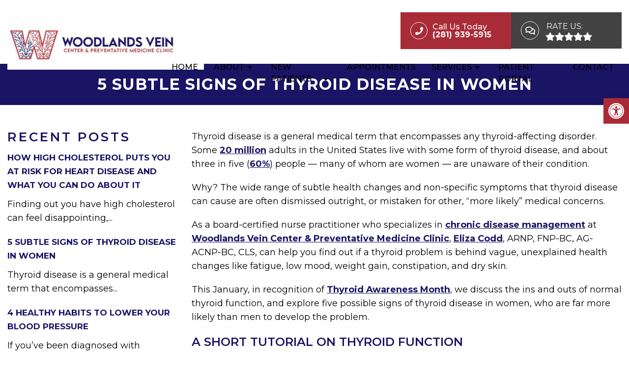

--- FILE ---
content_type: text/css; charset=utf-8
request_url: https://wvcpmc.com/wp-content/cache/min/1/wp-content/themes/neptune-child/style.css?ver=1710854920
body_size: 18098
content:
html,body,div,span,applet,object,iframe,h1,h2,h3,h4,h5,h6,p,blockquote,pre,a,abbr,acronym,address,big,cite,code,del,dfn,em,img,ins,kbd,q,s,samp,small,strike,strong,sub,sup,tt,var,b,u,i,center,dl,dt,dd,ol,ul,li,fieldset,form,label,legend,table,caption,tbody,tfoot,thead,tr,th,td,article,aside,canvas,details,embed,figure,figcaption,footer,header,hgroup,menu,nav,output,ruby,section,summary,time,mark,audio,video{margin:0;padding:0;border:0;font-size:100%;font:inherit;vertical-align:baseline}body,p{line-height:1.6}*{box-sizing:border-box}ul{padding-left:21px;box-sizing:border-box;margin-bottom:20px;font-size:18px}nav>ul{padding:0;list-style:none}html{-webkit-font-smoothing:antialiased}article,aside,details,figcaption,figure,footer,header,hgroup,menu,nav,section{display:block}blockquote,q{quotes:none}table{border-collapse:collapse;border-spacing:0}.gform_fields{padding-left:0px!important}.gform_wrapper input[type="text"],.gform_wrapper input[type="email"] .gform_wrapper select{width:100%;height:40px}#page.no-padding .article{padding:0px!important}html .btn{box-shadow:0 0 0;border-radius:0;padding:11px 25px;display:inline-block}.four_o_four #content_box{width:70%!important;float:left}.cta_fixed_button a:only-child{width:100%}button,input,select,textarea{margin:0;font-weight:inherit}:focus{outline:0}img,video,object{max-width:100%;height:auto!important}iframe{max-width:100%}blockquote{font-weight:400;padding:0 10px 20px 27px;position:relative;margin-top:25px}blockquote:after{font-family:'Font Awesome 5';position:absolute;content:"\f10d";font-size:20px;width:50px;top:0;left:0}blockquote p{margin-bottom:10px}strong,b{font-weight:700}em,i,cite{font-style:italic}small{font-size:100%}figure{margin:10px 0}code,pre{font-weight:400;font-style:normal}pre{margin:5px 0 20px 0;line-height:1.3em;padding:8px 10px;overflow:auto}code{padding:0 8px;line-height:1.5}mark{padding:1px 6px;margin:0 2px;color:#000;background:#FFF7A8}address{margin:10px 0;font-style:italic}.wp-caption{background:#fff;border:1px solid #f0f0f0;max-width:96%;padding:5px 3px 10px;text-align:center}#gallery-1 img{border:0!important}.wp-caption-text{margin-bottom:0}dt{float:left;clear:left;width:100px;text-align:right;font-weight:700}dd{margin:0 0 0 110px;padding:0 0 .5em 0;overflow:hidden}::selection{background:#222;color:#fff;text-shadow:none}#page,.container{position:relative;margin-right:auto;margin-left:auto}.post-single-content h1,.post-single-content h2,.post-single-content h3,.post-single-content h4,.post-single-content h5,.post-single-content h6{text-transform:uppercase}.post-single-content h2{font-size:24px}h1,h2,h3,h4,h5,h6{margin-bottom:12px;color:#444;line-height:1.4}.sub-title{font-size:12px}p{margin-bottom:20px}a{text-decoration:none;transition:all 0.25s linear}a:hover{color:#0274BE}a:link,a:visited,a:active{text-decoration:none}.main-container{width:100%;margin:0 auto;clear:both;display:block;padding:0}.container{max-width:100%;width:1200px;box-sizing:border-box;padding:0 15px;margin:0 auto}#page{padding-top:35px;min-height:100px;float:none;clear:both}header{float:left;width:100%;position:relative}.main-header{position:relative;float:left;min-width:100%;width:100%;z-index:99;background:#fff}.main-header .container{background:#fff}#header{position:relative;min-width:100%;width:100%;float:left;margin:0;padding:0;background:#222}#header h1,#header h2{float:left;display:inline-block;line-height:1;position:relative;margin-bottom:0}div#regular-header{overflow:hidden;clear:both;padding:0}#logo a{text-transform:uppercase;line-height:1}#logo img{float:left}.logo-wrap{margin:49px 0;overflow:hidden;float:left}#header .logo-wrap{padding:22px 0;margin:0}.site-description{float:left;margin-top:0;max-width:350px;clear:left}#header .header-search{float:right}#header #searchform{max-width:100%;float:right;width:auto;min-width:206px}#header #s{margin:0!important;width:80%}.widget-header{float:right;max-width:77%;margin-top:20px}.small-header{text-align:center}.small-header .widget-header{float:none;display:inline-block;margin-bottom:-20px}.widget-header img{float:left}.widget-header .textwidget{float:left;margin-top:46px;border-left:1px solid #ccc;padding-left:20px}#primary-navigation .navigation .menu{float:left;margin-right:20px}div.header-social-icons{float:right;background:#eee;position:relative;margin-left:35px}div.header-social-icons:before{content:"";position:absolute;width:0;height:0;border-style:solid;border-width:44px 30px 0 0;border-color:rgba(0,0,0,0) #eee rgba(0,0,0,0) rgba(0,0,0,0);left:-30px}#primary-navigation .header-social-icons a,.header-social-icons a{float:left;font-size:18px;padding:12px 10px}#primary-navigation .header-social-icons a:last-child{padding-right:15px}#primary-navigation .navigation>ul>li:first-child>a{padding-left:0}.navigation .toggle-caret{display:none}.regular_header div#primary-nav{float:left;width:100%;border-bottom:1px solid #eee}#primary-navigation{float:right}#primary-navigation .navigation ul ul{width:200px}#primary-navigation .navigation ul ul ul{left:200px}.regular_header #primary-navigation{float:left;width:100%}#primary-navigation .navigation ul ul a{padding-right:45px}.menu-item-has-children>a:after{content:"\f0d7";font-family:'Font Awesome 5';position:absolute;right:14px}#primary-navigation .navigation .menu-item-has-children>a{padding-right:25px}#secondary-navigation{display:block;float:right}.regular_header #secondary-navigation{float:left;width:100%}#secondary-navigation .navigation ul ul li{background:#fff}#secondary-navigation .navigation ul li:hover,#secondary-navigation .navigation ul .current-menu-item{background:#fff}#secondary-navigation .navigation ul li:hover a{color:#777}#secondary-navigation a{text-align:left;text-decoration:none;padding:24px 25px;transition:none}#secondary-navigation .navigation>ul>.menu-item-has-children>a{padding-right:38px}#secondary-navigation .menu-item-has-children>a:after{right:22px}#primary-navigation a{padding:17px 15px 16px 15px;line-height:1}#secondary-navigation a .sub{font-size:11px;font-weight:400;color:#9B9B9B}.navigation{float:left;position:relative;width:100%}.navigation ul{margin:0 auto}.navigation ul li{float:left;line-height:24px;position:relative;transition:all 0.25s linear}.navigation ul li a,.navigation ul li a:link,.navigation ul li a:visited{display:inline-block}.navigation>ul>.current a{background:transparent;color:#5a5a5a!important}.navigation ul li li{background:#fff;border-bottom:0}.navigation ul ul{position:absolute;width:255px;padding:20px 0 0 0;padding-top:0;z-index:400;font-size:12px;color:#798189;box-shadow:0 2px 1px 0 rgba(50,50,50,.2)}.navigation ul ul li{padding:0;background:#fff;color:#000}#primary-navigation .navigation ul ul a,#primary-navigation .navigation ul ul a:link,#primary-navigation .navigation ul ul a:visited,#secondary-navigation .navigation ul ul a,#secondary-navigation .navigation ul ul a:link,#secondary-navigation .navigation ul ul a:visited{padding:9px 45px 9px 20px;position:relative;width:190px;border-left:0;background:transparent;border-right:0;border-radius:0;border-bottom:1px solid rgba(255,255,255,.05);margin:0}#primary-navigation .navigation ul ul a,#primary-navigation .navigation ul ul a:link{width:135px}.navigation ul ul li:last-child a{border-bottom:none}.navigation ul ul{display:none}.navigation ul ul ul{left:256px;top:0;box-shadow:1px 1px 3px 0 rgba(50,50,50,.2)}.sub-menu .menu-item-has-children:after{color:#fff}.clearfix:before,.clearfix:after{content:" ";display:table}.clearfix:after{clear:both}a#pull{display:none}.navigation i{margin-right:4px}#header.sticky-navigation-active{z-index:500;position:fixed;top:0;margin:0!important;-webkit-backface-visibility:hidden}.admin-bar .sticky-navigation-active{top:32px}.sticky-navigation a{transition:all 0.25s linear}.article{width:100%;float:none;margin-bottom:35px;padding:20px 15px;background:#fff;box-sizing:border-box}#content_box{width:100%}.post{width:100%}.single_post{width:100%;float:left;margin-bottom:30px}.single_page{background-color:#fff;padding-top:0}.post-content{overflow:hidden;clear:both;width:100%}.post-single-content{clear:both;float:left;width:100%}.readMore{float:left;margin-top:10px}.frontPost .readMore a{color:#000;font-size:12px}.ss-full-width{background:#fff;overflow:hidden;padding-top:0;padding:4%;background:#fff;box-sizing:border-box;box-shadow:0 0 1px 0 rgba(50,50,50,.1)}.ss-full-width #content_box{padding-right:0;padding-left:0}.post.excerpt{clear:both;margin-bottom:30px;overflow:hidden;padding-bottom:15px;background-color:#fff;width:auto}.widget .wp-post-image,.widget .wpt_thumb_small{float:left;margin-bottom:10px}.featured-thumbnail{max-width:100%;float:left;width:100%}#featured-thumbnail{max-width:100%;display:block;position:relative;overflow:hidden;clear:both;margin-bottom:15px}#featured-thumbnail.schema-widgetfull{float:left;margin-right:20px}#featured-thumbnail.schema-widgetfull+.front-view-content{width:auto;float:none}.featured-thumbnail img{margin-bottom:0;width:100%;float:left}.title{clear:both}.single-title{float:left;width:100%}.page h1.title{padding-top:0;margin-bottom:0}.post-info{display:none;color:#AAA;float:left;clear:both;width:100%;margin-bottom:20px}header .post-info a{color:#777}.post-info>span{margin-right:20px}article header{float:left;width:100%}.featured-category-title{float:left;width:100%;clear:both;font-size:22px}.featured-category-title a{float:left;width:100%;color:#222;margin-top:30px}.latestPost{width:100%;float:left;margin-bottom:30px}.latestPost .title{display:block}.front-view-content{float:left;width:100%}.single_post header{width:100%}article img.left,article img.alignleft,.wp-caption.alignleft{margin:.3em 1.571em .5em 0;display:block;float:left}article img.right,article img.alignright,.wp-caption.alignright{margin:.3em 0 .5em 1.571em;display:block;float:right}article img.center,article img.aligncenter,.wp-caption.aligncenter{margin:.3em auto .5em auto;display:block}article img.aligncenter,article img.alignnone{margin-top:1em;margin-bottom:1em;display:block;clear:both}article ul{padding:0 0 .001em 1.9em;list-style-type:square;margin:0 0 15px}article ol{padding:0 0 .001em 1.9em;list-style-type:decimal;margin:0 0 15px}article ul ul,article ol ol,article ul ol,article ol ul{padding-top:0;padding-bottom:0}article ul ul{list-style-type:square}article ul ul ul{list-style-type:square}article .iconlist{padding-left:0}article .iconlist li{list-style-type:none}.tweets li{margin-bottom:15px!important}.tweets li{margin-bottom:15px!important}.fb_iframe_widget,.fb_iframe_widget span{max-width:100%;width:100%!important}.widget_nav_menu .menu-item-has-children>a:after{display:none}.widget_nav_menu .fa>a,.widget_nav_menu .fa>a{padding-left:5px}.widget_nav_menu .sub-menu{margin-top:8px}.toggle-menu ul ul{display:none}.toggle-menu .toggle-menu-item-parent{position:relative}.toggle-menu .toggle-caret{position:absolute;top:0;right:0;text-align:center;cursor:pointer;line-height:inherit}.toggle-menu .toggle-caret .fa{width:20px;text-align:center;font-size:16px;color:inherit;line-height:20px}.toggle-menu .active>.toggle-caret .fa:before{content:"\f068"}input,textarea,select{padding:8px 12px;font-size:14px;color:#444;border:1px solid #E4E4E4;font-family:inherit}textarea{overflow:auto;resize:vertical}select{padding:6px 10px;border-color:#D8D8D8;width:100%}table{width:100%;text-align:left;margin-bottom:25px;border:1px solid #E4E4E4}thead{background:#F7F8F9;font-size:14px;color:#585F65}table th,table td{padding:7px 15px;text-align:left}thead th{padding:14px}tbody th{font-weight:400;border-bottom:1px solid #E4E4E4}hr{border:none;border-bottom:1px solid #E5E5E5;border-bottom:1px solid rgba(0,0,0,.1);width:297px;margin:35px 0;clear:both;position:relative}#sidebar .widget.widget_search,#sidebar .widget.mts_subscribe_widget,#sidebar .widget.widget_product_search{background:#222}#sidebar .widget.widget_search h3{color:#fff}#searchform{padding:0;float:left;clear:both;width:100%;position:relative}.article #searchform{max-width:300px}#searchform fieldset{float:left}.sbutton,#searchsubmit,.mts-subscribe input[type="submit"],.widget_product_search input[type="submit"]{padding:9px 0;float:right;border:0;width:100%;height:48px;cursor:pointer;text-align:center;padding-top:10px;color:#fff;transition:all 0.25s linear;background:transparent;border:0;margin-top:10px;border-radius:3px;font-size:14px}#s,.mts-subscribe input[type="text"],.widget_product_search .search-field{width:100%;background-color:#fff;float:left;padding:15px 0;text-indent:10px;color:#999;border:1px solid #DDD;border-radius:3px;box-shadow:1px 1px 3px #EEE inset;box-sizing:border-box}::-webkit-input-placeholder{color:#999}:-moz-placeholder{color:#999}::-moz-placeholder{color:#999}:-ms-input-placeholder{color:#999}:input-placeholder{color:#999}input::-webkit-input-speech-button{margin-right:14px;margin-left:4px;cursor:pointer}#searchform fieldset{width:100%}.breadcrumb,.breadcrumb>div,.breadcrumb .fa-caret-right,.breadcrumb .root a{float:none}.breadcrumb a{text-transform:capitalize}.breadcrumb{clear:both;padding:0;overflow:hidden;margin-bottom:15px}.breadcrumb>div{padding:0 5px;overflow:hidden;float:none;display:inline-block}.breadcrumb .fa-caret-right{padding:0}.breadcrumb .root{padding:0}.breadcrumb .fa-caret-right{padding:0 0}.breadcrumb>div{overflow:visible}.no-results h2{font-size:16px}.no-results h2{font-size:16px}.read-more{margin:0 0 0 10px;line-height:1.4em;background:none;padding:0;font-size:16px}.topad{margin-bottom:10px;clear:both;max-width:100%}.bottomad{float:left;clear:both;margin-top:10px;max-width:100%}#sidebar p{line-height:20px}.sidebar.c-4-12{float:right;width:29.5%;max-width:340px}#sidebar .wp-post-image,footer .wp-post-image{margin-top:5px;margin-right:10px;margin-left:0}#sidebar .widget{margin-bottom:27px;float:left;clear:both;width:100%;background:#fff;padding:20px;box-sizing:border-box;box-shadow:0 0 1px 0 rgba(50,50,50,.1)}.sidebar .widget h3{text-transform:uppercase}.widget .title{font-weight:700;text-transform:uppercase;color:#545E68;font-size:12px}.widget li{list-style-type:square;margin-left:17px;margin-bottom:7px}.widget h3{margin:0 0 15px 0;text-align:center}footer .widget.widget_rss .widget-title a{color:#fff}.advanced-recent-posts li,.popular-posts li,.category-posts li,.related-posts-widget li,.author-posts-widget li{list-style:none!important;margin:0;overflow:hidden;transition:all 0.25s linear;color:#aaa;padding-left:0;background:none;margin-bottom:15px;padding-top:2px}.advanced-recent-posts li:last-child,.popular-posts li:last-child,.category-posts li:last-child,.related-posts-widget li:last-child,.author-posts-widget li:last-child{margin-bottom:0}.advanced-recent-posts p,.popular-posts p,.category-posts p,.related-posts-widget p,.author-posts-widget p{margin:0;font-size:14px!important}.category-posts a,.advanced-recent-posts a,.popular-posts a,.related-posts-widget a,.author-posts-widget a{display:block}.widget .meta,.widget .post-info{font-size:14px!important;overflow:hidden}.widget .post-info{clear:none;width:auto;float:none;color:#777;margin-bottom:0}.widget .post-info>span{position:relative;margin-right:12px}.widget .post-info>span:before{position:absolute;content:"\f111";background:#777;border-radius:50%;width:3px;height:3px;top:50%;margin-top:-2px;right:-10px}.widget .post-info>span:last-child:before{display:none}.widget .thecomment .comm{color:#777!important}#sidebar #sidebar-search{background:#222}#sidebar #sidebar-search h3,#sidebar .widget.widget_product_search h3,#sidebar .widget.mts_subscribe_widget h3{color:#fff}.share-item.facebookbtn,.share-item.linkedinbtn,.share-item.stumblebtn{width:92px}.shareit{padding:12px 0 7px;overflow:hidden;clear:both;border:none}.shareit.top{margin-bottom:10px!important;padding-top:0!important}.share-item{display:block;margin:0;float:left;height:25px;width:90px}.share-item.shareit.top{float:left;margin-bottom:10px!important;margin-top:0;width:100%}.share-item.facebookbtn,.share-item.facebooksharebtn{margin-top:-4px;width:100px;height:25px}.share-item.gplusbtn{width:85px}.share-item.pinbtn{margin-top:0}.share-item.stumblebtn{margin-top:1px;height:24px}.social-profile-icons ul li{background:none;border:none;float:left;list-style-type:none;margin:0 8px 8px 0!important;padding:0!important;border:none!important}.social-profile-icons ul li a{width:32px;height:32px;display:block;float:left;border-radius:3px;text-align:center;line-height:30px;color:#FFF!important;transition:all .4s}.sidebar .social-profile-icons ul li a:hover{color:#fff;background:#666}.sidebar .social-profile-icons ul li a{color:#fff}.social-profile-icons ul li i{font-size:16px;line-height:32px}.social-profile-icons .social-youtube a{background:#c9322b}.social-profile-icons .social-rss a{background:#ef922f}.social-profile-icons .social-twitter a{background:#40bff5}.social-profile-icons .social-facebook a{background:#5d82d1}.social-profile-icons .social-gplus a{background:#eb5e4c}.social-profile-icons .social-vimeo a{background:#35c6ea}.social-profile-icons .social-dribbble a{background:#f7659c}.social-profile-icons .social-tumblr a{background:#426d9b}.social-profile-icons .social-instagram a{background:#91653f}.social-profile-icons .social-flickr a{background:#ff48a3}.social-profile-icons .social-pinterest a{background:#e13138}.social-profile-icons .social-linkedin a{background:#238cc8}.social-profile-icons .social-github a{background:#b5a470}.social-profile-icons .social-email a{background:#1d90dd}.social-profile-icons .social-behance a{background:#1879fd}.social-profile-icons .social-skype a{background:#13c1f3}.social-profile-icons .social-soundcloud a{background:#ff7e30}.social-profile-icons .social-stumbleupon a{background:#ff5c30}.social-profile-icons .social-dropbox a{background:#3476e4}.social-profile-icons .social-foursquare a{background:#0bbadf}.social-profile-icons .social-reddit a{background:#f40}footer{background:#222;margin-top:30px;position:relative;overflow:hidden;clear:both}footer .container{padding:0;width:1152px}.footer-widgets{padding:40px 0 10px 0;color:rgba(255,255,255,.25);overflow:hidden}.footer-widgets .f-widget{width:32%;margin-right:2%;float:left}.f-widget .widget{margin-bottom:30px;float:left;width:100%;clear:both}.footer-widgets .f-widget #searchform .fa-search:hover{cursor:pointer}.f-widget a{color:rgba(255,255,255,.45)}.f-widget ul li{margin-bottom:5px}.f-widget .top-week li a{font-size:15px}.f-widget #s{border:1px solid rgba(255,255,255,.05)}.f-widget #s::-webkit-input-speech-button{margin-right:8px}.f-widget #searchform .fa-search{background:rgba(255,255,255,.2);color:rgba(255,255,255,.2)}.footer-widgets.widgets-num-3 .f-widget.last{margin-right:0}.widgets-num-4 .f-widget{width:22.7%;margin-right:3%}.widgets-num-4 .f-widget.last{margin-right:0}.f-widget .ajax-search-results-container{background:#1c1c1c;color:#a5a5a5}.f-widget .ajax-search-results-container.loading:after{background-color:rgba(0,0,0,.8)}.f-widget .ajax-search-results-container a{color:#fff}.copyrights{float:left;width:100%;clear:both;padding-bottom:17px;padding-top:20px;background:inherit}#copyright-note{width:100%;margin:0 auto;clear:both;max-width:100%}.postsby{margin-bottom:25px}.to-top{float:right;position:relative}.toplink .fa-angle-double-up{font-size:24px;position:absolute;right:0;top:0}.toplink{padding-right:27px}#move-to-top{color:#fff;cursor:pointer;display:inline-block;font-weight:700;height:12px;padding:10px 10px 18px 10px;position:fixed;right:0;bottom:75px;transition:all 0.25s linear 0s;width:20px;z-index:25;background:#222;text-align:center;width:40px;height:40px;border-radius:3px}#move-to-top:not(.filling){opacity:0;visibility:hidden}#move-to-top .fa-angle-double-up{font-size:22px}.related-posts{background-color:#FFF;margin-bottom:20px;clear:both;float:left;width:100%}.related-posts h4{font-size:30px}.related-posts article{width:31%;margin-right:3.5%;float:left;margin-bottom:15px}.related-posts #featured-thumbnail{margin-bottom:0}.related-posts article:nth-child(7n-3){clear:left}.related-posts .post-info{clear:none;float:none}.related-posts .last{margin-right:0;padding-bottom:0}.related-posts .title{font-size:16px;margin-top:10px}.related-posts .title a{font-size:16px!important;color:#222!important;font-weight:400!important}.related-posts .title a:hover{color:#0274be!important}.related-posts article header{margin-bottom:0}.tags{margin:20px 0 0 0;width:100%;float:left}.tags a{margin-left:5px}.postauthor{margin:0 0 30px -6.8%;padding:30px 6.8%;min-height:180px;background-color:#222;float:left;clear:both;width:100%;color:#AAA}.postauthor h4{padding-top:6px;padding-bottom:6px;color:#fff}.postauthor h5{font-weight:700;font-size:16px;padding:0;margin:0;line-height:24px;text-transform:capitalize}.postauthor img{float:left;margin:4px 20px 0 0;border-radius:50%}.postauthor h4 a{color:#473636}#respond h4,.total-comments,.postauthor h4,.postauthor-top{margin-bottom:10px;margin-top:1px;font-size:30px}.postauthor-top{padding-top:5px;padding-bottom:8px;margin-bottom:15px}.clear{clear:both}.left{float:left}.right{float:right}.last{margin-right:0}.tagcloud a{font-size:initial!important;padding:2px 10px;margin-bottom:3px;float:left;margin-right:3px;background:#222;color:#FFFFFF!important;transition:all 0.25s linear;border-radius:3px}.tagcloud a:hover,.widget .wpt_widget_content #tags-tab-content ul li a:hover{background:#222}.ad-125 ul{float:left;width:100%;margin:0;list-style:none;max-width:100%}.ad-125 li{float:left;border:none;list-style:none!important;padding-left:0;background:none;margin-bottom:15px;margin-left:0;max-width:48%}.ad-125 li:nth-child(2n+2){float:right!important}.ad-125 li:nth-last-child(2),.ad-125 li:last-child{margin-bottom:0}#wp-calendar{margin-bottom:0;background:#fff;border:0}#wp-calendar td{text-align:center;padding:7px 0;border-top:1px solid #EDEDED;border-right:1px solid #EDEDED}#wp-calendar caption{padding-bottom:10px;padding-top:12px;font-weight:700;font-size:15px;color:#FFF;text-transform:uppercase;background:#222;padding:12px 15px;text-align:left}#wp-calendar #prev{text-align:left;padding-left:12px}#wp-calendar thead th{padding:10px 0;text-align:center}footer #wp-calendar{background:rgba(255,255,255,.05);box-shadow:none}footer #wp-calendar caption{background:rgba(255,255,255,.05)}#wp-calendar td{border-color:rgba(255,255,255,.05)}#wp-calendar tbody tr:nth-child(1) td{border-top:0}.nocomments{margin-top:20px;clear:both;float:left;width:100%}.total-comments{padding-top:7px;padding-bottom:9px}.cnumber{color:#2DB2EB}#comments{padding:0;background-color:#fff;margin-top:0;float:left;clear:both;width:100%}#respond h4{padding-top:5px;padding-bottom:7px}#commentsAdd{background-color:#fff;width:100%;float:left;clear:both;margin-top:30px}#comments .avatar{float:left;margin-right:20px;margin-top:7px}.comment time{padding-left:10px}ul.children .commentImageLeft{width:60px;height:90px;border-left:1px solid #c1bbb6;border-bottom:1px solid #c1bbb6;position:absolute;top:-50px;left:-70px}input.text-input,#commentform input{padding:11px;font-weight:inherit}input#author,input#email,input#url{max-width:300px;border:1px solid #E4E4E4;background:#fff;max-width:100%;margin-right:10px}input#author,input#email,input#url,#comment{transition:all 0.25s ease-in-out}#cancel-comment-reply-link{float:right;line-height:24px;margin-top:0}#cancel-comment-reply-link{color:#EE210B;cursor:pointer;margin-bottom:-20px;text-decoration:underline;z-index:100;position:relative}#commentform input#submit,#mtscontact_submit{line-height:1;background-color:#0274BE;padding:12px 15px;color:#fff;text-decoration:none;float:right;cursor:pointer;display:inline-block;border:none;transition:all 0.2s linear;border-radius:3px}#commentform input#submit:hover,#mtscontact_submit:hover{background:#222;color:#fff}#mtscontact_submit{float:right;width:auto}.error{color:red}.thanks p{color:green}ol.commentlist{margin-left:0;margin-top:13px;padding:0}.commentlist li{list-style:none;margin:0;padding-left:0;float:left;width:100%;position:relative}.commentlist>li{margin:0 0 30px 0}.commentlist p{margin-bottom:5px}.ago{color:#999;text-transform:uppercase;font-size:12px}.fn{line-height:1.375em;font-weight:700}.fn a{color:#EE210B;font-weight:700;font-size:15px}.comment-meta{font-size:12px}.commentmetadata{overflow:hidden}.commentmetadata li{border:0;padding:0;margin-top:0;margin-bottom:5px;list-style:square}.commentmetadata ol li{list-style:decimal}#commentform .wp-review-comment-field a i,#commentform .wp-review-comment-field .review-result i,.comment .wp-review-comment-rating .review-result i,.comment .wp-review-comment-rating a i{color:#FFB300!important}.reply{margin-top:0;padding-bottom:0;overflow:hidden;width:100%;float:right}.reply a{font-weight:700;float:left;padding:0 0;color:#BDBDBD;font-size:12px}#commentsAdd #respond h4{margin-bottom:19px}.comment #respond #respond{margin-top:20px}.commentlist .children{margin-left:10%;margin-bottom:0;margin-top:0;float:left;width:90%;box-sizing:border-box;margin-top:30px}.commentlist .children>li{margin-top:15px;margin-bottom:15px}.commentlist .children>li:first-child{margin-top:0}.commentlist .children>li:last-child{margin-bottom:0}.commentlist .children li{padding-bottom:0}.avatar{float:left}#respond h3{font-size:18px;margin:0;padding:0}.comment-awaiting-moderation{font-style:italic;font-weight:700}.commentmetadata ul,.commentmetadata ol{margin-top:5px}#commentform textarea{width:95.5%;border:1px solid #E4E4E4;background:#fff;padding:2%;line-height:25px;font-family:inherit}#commentform p{margin-bottom:15px;float:left;width:100%;clear:both}#commentform p.form-submit{margin-bottom:0}#commentform p label{padding-bottom:5px;padding-top:5px;padding-left:10px}.cancel-comment-reply a{float:right;margin-top:-8px}.required{color:red;padding:0;line-height:1}.comment-notes .required{padding-left:0;padding-top:3px}.comment-notes{font-style:italic;margin-top:5px}.pagination{clear:both;overflow:hidden;float:left;width:100%;margin-top:25px;margin-bottom:0;display:block!important}.single .pagination{border:0;box-shadow:none;-moz-box-shadow:none;-webkit-box-shadow:none;margin-top:0;padding:2.2% 0;width:100%}.pagination ul{list-style:none;margin:0;padding:0}.pagination ul li{float:left;margin-bottom:5px}.page-numbers.current,.pagination a:hover{color:#fff;margin:0 5px 0 0;display:inline-block;float:left;line-height:1;text-decoration:none;padding:10px 13px;background:#0274BE;min-width:36px;box-sizing:border-box;border-radius:3px;text-align:center}.pagination a,#load-posts a,.single .pagination>.current .currenttext,.pagination .page-numbers.dots{background:#222;margin:0 5px 0 0;display:inline-block;float:left;line-height:1;text-decoration:none;color:#fff;padding:10px 13px;min-width:36px;box-sizing:border-box;border-radius:3px;text-align:center}#load-posts{float:left;width:100%;text-align:center}#load-posts .fa,#fs2_load_more_button .fa{margin-right:5px}.pagination a:hover{color:#fff}.pagination .nav-previous{float:left}.pagination .nav-next{float:right}.pagination .nav-previous a,.pagination .nav-next a{color:#fff!important}.pagination .nav-previous a:hover,.pagination .nav-next a:hover{background-color:#222}.single .pagination a .currenttext,.single .pagination a .current{padding:0;background:rgba(0,0,0,0)!important;margin-right:0}.single .pagination a:hover .currenttext{color:#fff}.screen-reader-text{clip:rect(1px,1px,1px,1px);position:absolute!important;height:1px;width:1px;overflow:hidden}.contact-form{position:relative}.contact-form.loading:after{content:"";display:block;position:absolute;width:100%;height:100%;top:0;left:0;background:rgba(255,255,255,.8)}.contact-form label,.contact-form input,.contact-form textarea{display:block;width:100%;box-sizing:border-box}.contact-form input{max-width:300px}.contact-form textarea{height:150px}.contact-form label{margin-top:12px}.contact-form input[type="submit"]{margin-top:12px}.mtscontact_error{color:#B90101}.widget_search{overflow:visible}.ajax-search-box-open #s{border-bottom:1px solid #fff}.ajax-search-results-container{position:absolute;top:39px;left:0;box-sizing:border-box;width:100%;z-index:9;background:#FFF;border:1px solid #fff;border-top:none;box-shadow:0 2px 2px 0 rgba(0,0,0,.4)}.ajax-search-results-container.loading:after{content:"";display:block;position:absolute;top:0;right:0;bottom:0;left:0;background-color:rgba(255,255,255,.8)}ul.ajax-search-results{margin:0;margin-top:4px;padding:0}.ajax-search-results li{margin:0;display:block;list-style:none;min-height:75px;padding:0 8px}.ajax-search-results .wp-post-image{margin-bottom:0;margin-top:5px;margin-right:10px;margin-left:0;float:left}.ajax-search-meta{margin:6px 8px;height:20px;font-size:13px}.ajax-search-meta .results-count{float:left;color:#aaa}.ajax-search-meta .results-link{float:right}.ajax-search-results-container .no-results{padding:8px;color:#AAA;font-style:italic}.pace .pace-progress{background:#29d;position:fixed;z-index:2000;top:0;left:0;height:3px;transition:width 0.8s}.admin-bar .pace .pace-progress{top:32px}.pace-inactive{display:none}#load-posts a{font-weight:700;margin:0;float:none}#load-posts a.inactive{cursor:default}pre{overflow:auto;padding:25px 15px 15px;margin:15px 0;position:relative;background:#222;color:#aaa;box-sizing:border-box}pre:before{content:"\f121";color:#FFF;position:absolute;font-size:18px;right:14px;top:6px;font-family:'Font Awesome 5'}.flex-video{position:relative;padding-bottom:56.25%;padding-top:30px;margin-bottom:30px;height:0;overflow:hidden}.flex-video iframe,.flex-video object,.flex-video embed{position:absolute;top:0;left:0;width:100%;height:100%}#parallax,#zoom-out-effect,#zoom-out-bg{position:relative;padding-bottom:350px;height:0;overflow:hidden;background-size:cover;margin-bottom:15px}#page.parallax,#page.zoomout{padding-top:15px}.latestPost-review-wrapper{position:absolute;top:0;right:0;background:#FFF;padding:2px 8px}.latestPost-review-wrapper .review-total-star{margin:4px 0}.latestPost-review-wrapper .percentage-icon{top:0;font-size:inherit;font-style:normal}.latestPost .review-type-circle.latestPost-review-wrapper{height:36px}#wpmm-megamenu .review-total-only .review-type-circle.review-total-only,#wpmm-megamenu .review-type-circle.wp-review-show-total{height:26px}.navigation .wpmm-megamenu-showing.wpmm-light-scheme a{color:#fff!important}.widget .widget_wp_review_tab .review-total-only.large-thumb{top:15px;right:15px}.widget .wp_review_tab_widget_content ul.wp-review-tabs li,.widget .wp_review_tab_widget_content,.widget .wpt_widget_content ul.wpt-tabs li{border:none;overflow:hidden}.widget .wp_review_tab_widget_content .tab-content li,.sidebar .wpt_widget_content .tab-content li{border-bottom:0;padding:0;margin-bottom:15px}.widget .wp_review_tab_widget_content .entry-title,.sidebar .wpt_widget_content a{font-weight:400}.widget .wp_review_tab_widget_content .wp-review-tabs.has-4-tabs .tab_title a,.widget .wpt_widget_content .wpt-tabs.has-4-tabs .tab_title a{border-bottom:1px solid #1B1B1B;border-left:1px solid #1B1B1B}.widget .wp_review_tab_widget_content .wp-review-tabs.has-4-tabs .tab_title:nth-child(2n) a,.widget .wpt_widget_content .wpt-tabs.has-4-tabs .tab_title:nth-child(2n) a{border-right:none}.widget .wpt_widget_content .tab_title a,.widget .wp_review_tab_widget_content .tab_title a{background:#333;color:#7E7D7D;border:none;padding:14px 0;line-height:1;margin:0;white-space:nowrap;border-left:1px solid #1B1B1B}.widget .wpt_widget_content .tab_title.selected a,.widget .wp_review_tab_widget_content .tab_title.selected a{background:#222;color:#fff;border-bottom:0}.widget .wpt_widget_content #tags-tab-content ul li{float:left}.wpt_widget_content #tags-tab-content ul li a{font-size:initial;border-radius:3px}.widget .wpt_widget_content .pagination,.widget .wp_review_tab_widget_content .pagination{padding-bottom:15px}.widget .review-total-only.small-thumb,.widget .review-total-only{font-size:13px;padding:0;color:#222;background:transparent}footer .widget .review-total-only.small-thumb,footer .widget .review-total-only{color:#777}.widget .review-total-only.large-thumb,.widget li:first-child .review-total-only.large-thumb{right:0}footer .widget .review-total-only.large-thumb,footer .widget li:first-child .review-total-only.large-thumb{top:15px;right:15px}.widget .review-total-only.large-thumb{padding:4px 10px;background:#222;color:#fff}footer .review-total-only.small-thumb .review-result-wrapper i{color:#fff!important}.sidebar .widget .wpt_widget_content ul.has-4-tabs li{border-bottom:0}.widget .wpt_widget_content #tags-tab-content ul{box-shadow:none;padding:0;padding-top:5px}.widget .wpt_widget_content{border:0}footer .widget .wp_review_tab_widget_content .inside,footer .widget .wpt_widget_content .inside{background:rgba(255,255,255,.05);padding:0}footer .widget .wp_review_tab_widget_content .tab-content li,footer .widget .wpt_widget_content .tab-content li{border-bottom-color:rgba(255,255,255,.05);padding:15px;margin-bottom:0}.widget .wpt_widget_content .wpt-postmeta,.widget .wpt_comment_content,.widget .wpt_excerpt,.widget .wp_review_tab_widget_content .wp-review-tab-postmeta{color:#aaa;font-size:14px!important;line-height:1.6;overflow:hidden}footer .widget .wpt_widget_content .wpt-postmeta,footer .widget .wpt_comment_content,footer .widget .wpt_excerpt,footer .wp_review_tab_widget_content .wp-review-tab-postmeta{color:rgba(255,255,255,.25)}.widget .has-4-tabs .wpt_widget_content .tab_title a,.widget .has-4-tabs .wp_review_tab_widget_content .tab_title a{background:#333;border-left:1px solid #1B1B1B;border-bottom:1px solid #1B1B1B}footer .widget .wpt_widget_content .tab_title.selected a,footer .widget .wp_review_tab_widget_content .tab_title.selected a{background:rgba(255,255,255,.2);color:#fff}footer .widget .wp_review_tab_widget_content .tab-content li:first-child,footer .widget .wpt_widget_content .tab-content li:first-child{padding-top:15px}footer .widget .wpt_widget_content .has-4-tabs .tab_title:nth-child(2n+1) a,footer .widget .wp_review_tab_widget_content .has-4-tabs .tab_title:nth-child(2n+1) a{border-left:0}.widget .wpt_widget_content .wpt-pagination,.widget .wp_review_tab_widget_content .wp-review-tab-pagination{padding-bottom:0}.widget .wpt_widget_content .wpt-pagination a,.widget .wp_review_tab_widget_content .wp-review-tab-pagination a{margin:0}footer .widget .wpt_widget_content .wpt-pagination a,footer .widget .wp_review_tab_widget_content .wp-review-tab-pagination a{padding:15px}.mts-cart{z-index:1;float:right;color:#777}#primary-navigation .mts-cart span a{display:inline-block;padding:17px 15px 16px 3px}#primary-navigation .mts-cart>span:last-child a{padding-right:0}#menu-main-menu>li:last-of-type>.sub-menu{right:0;left:auto}#site-footer:after{clear:both;content:"";display:block}.primary-slider-container{width:100%}.primary-slider .slide-caption{overflow:hidden;background:rgba(0,0,0,.24);color:#fff;width:91.5%;padding:1.2%;padding-top:8px;padding-bottom:8px;float:left;max-height:255px;position:absolute;bottom:7%;left:3%;text-align:center}.reviewMenuButton a{position:relative}.reviewMenuButton a:after{content:"";display:block;position:absolute;bottom:0;left:0;right:0;height:15px;margin:0 auto;background:url(../../../../../../themes/mts_schema/images/reviews.png) bottom center no-repeat;background-size:contain!important}.primary-slider .slide-title{font-size:32px;font-weight:400;padding:0;margin-bottom:0;color:#fff;text-shadow:0 1px 1px rgba(0,0,0,.6)}.primary-slider .owl-dots{bottom:inherit;top:8%;margin:0!important;right:3%}.primary-slider .owl-controls .owl-dot{cursor:pointer}.primary-slider .owl-controls .owl-dot span{background:#555;border-radius:0;cursor:pointer}.primary-slider .owl-controls .owl-dot.active span,.primary-slider .owl-controls .owl-dot:hover span{background:#FFF;transition:all 0.25s ease}.primary-slider .owl-controls .owl-dot.active span{cursor:default}.copyrights a{color:#fff}.innerImage{width:100%}article.dm-post.excerpt{padding:30px 0}.dm-half.post-half.dm-full{width:100%}article.dm-post.excerpt .dm-flex *{text-align:center}.iimage,.instaBlox{overflow:hidden;box-sizing:border-box}.bottomLine,.iimage,.instaBlox,.time,.whitebro h2{box-sizing:border-box}#page:after,.instaFix:after{clear:both;content:""}.instaBlox{width:33.33%;float:left;padding:0 15px;margin-bottom:30px}.iimage{height:350px;width:100%;position:relative;margin:0;border-width:8px;border-style:solid;max-width:100%;line-height:0;border-color:#e8e8e8}.ianimt,.linksover{-webkit-transition:all .3s ease-in-out;-moz-transition:all .3s ease-in-out;-o-transition:all .3s ease-in-out;position:absolute;width:100%}.ianimt{height:100%;top:0;left:0;background-size:cover;background-position:50% 50%;-webkit-transform:scale(1);-moz-transform:scale(1);-ms-transform:scale(1);-o-transform:scale(1);transform:scale(1);transition:all .3s ease-in-out}.iimage:hover .ianimt{-moz-transform:scale(1.2);-webkit-transform:scale(1.2);-o-transform:scale(1.2)}.instaFix:after{display:block}.linksover{transition:all .3s ease-in-out;top:50%;list-style:none;text-align:center;opacity:0;transform:translateY(-50%) scale(0)}.iimage:hover .linksover{opacity:1;transform:translateY(-50%) scale(1.2)}.linksover li{display:inline-block;margin:0 2px}.linksover a{-webkit-transition:all .3s ease-in-out;-moz-transition:all .3s ease-in-out;-o-transition:all .3s ease-in-out;transition:all .3s ease-in-out;width:40px;height:40px;line-height:40px;color:#fff;font-size:20px;text-align:center;display:block;background-color:#131a8b}.linksover a:hover,.whitebro{background-color:#fff}.linksover a:hover{color:#131a8b}.irow{margin:0 -15px}.time{font-size:15px;padding:5px 10px;color:#c1c1c1}.whitebro h2{font-size:24px;padding:0 10px 15px;margin:0}.iimage a{display:block;position:relative;width:100%;height:100%}.bottomLine{text-align:center;padding:5px 0;border-top:2px solid #000;border-bottom:2px solid #000;background:#949494}.bottomLine a{color:#252525}#page:after{display:block}@media screen and (max-width:1025px){.instaBlox{width:50%}}@media screen and (max-width:640px){.instaBlox{width:100%}}button.wahout.aicon_link:before{height:100%;width:100%;background-color:#000;opacity:.3;content:"";position:absolute;top:0;left:0}.accessibility-location-right .accessability_container{right:-180px!important}.accessibility-location-right .accessability_container.active{right:0!important}.access_container_inner{margin-top:5px}body .accessability_container.dark_theme .a_module{margin-bottom:5px;border:0}body .accessability_container button.wah-action-button{font-size:13px;border-radius:3px}.accessability_container.dark_theme.active button.aicon_link{background-color:#fff!important;color:#000!important}.wahout.aicon_link{top:5px;border-radius:5px}button.close_container{line-height:28px;height:28px;border-radius:3px}html .a_module_title{display:none!important}html button.wahout.aicon_link img{opacity:0;display:none;visibility:hidden}html button.aicon_link{background-color:#29627d!important}html button.wahout.aicon_link:after{position:relative;font-family:'Font Awesome 5';content:"\f29a";line-height:48px;color:#fff;font-size:32px}.dark_theme.active button.wahout.aicon_link:before{color:#000!important}html body .accessability_container{width:180px!important;height:100%;max-height:405px}body .access_container_inner .a_module{border:0;padding-bottom:0}.sticks,.move_down{display:none}.move_down{padding-bottom:34px}.hover+.sub-menu{opacity:1!important;visibility:visible!important}.copyrights{text-align:center}.copyrights p,.copyrights a{color:#fff}.copyrights a:hover{color:#fff!important}.copyrights p{margin-bottom:10px}.copyrights p span{border-left:1px solid #fff;padding-left:7px;margin-left:5px;line-height:16px;display:inline-block}.article a{font-weight:700}.innerImage{background-size:cover;background-position:50% 50%;height:45vh!important}.accessibility-location-right .accessability_container{top:220px}.welcomesmall a,.leftVideo a,.padding a,.welcometext a,.welcome a{font-weight:700}.footerMenu{padding:10px 0 15px}@media screen and (max-width:1200px){.article{width:96%;float:right!important}}.dm-rate-us .rtg,.dm-rate-us>a{display:inline-block;position:relative}.dm-rate-us .rtg{text-align:center;float:none;direction:rtl;margin-left:0}.dm-rate-us>a{color:#184755!important;transition:.3s;-moz-transition:.3s;-webkit-transition:.3s;text-decoration:none;line-height:34px;padding:0 1px;font-size:25px}.dm-rate-us a:visited{color:#cb7b14}.dm-rate-us span{font-size:20px;margin-right:7px;color:#fff;position:relative;text-transform:none;top:0}.dm-rate-us a:hover:before{content:"\f005";color:#d89947!important}.dm-rate-us a:hover{color:#d89947!important}.rtg>a:hover:before,.rtg>a:hover~a:before{content:"\f005";color:#e1c851!important;transition:.3s;-moz-transition:.3s;-webkit-transition:.3s}.dm-rate-us span{color:#000;font-size:20px}.buttonToAuto .fa-volume-down:before{content:"\f027"!important}.fa-star-o:before{content:"\f005";font-family:'Font Awesome 5'!important}.dm-rate-us{display:inline-block;position:relative;color:#fff;text-transform:uppercase;margin:0 15px}.wda_video_style{position:relative}.wda_video_style .buttonToAuto{position:absolute;bottom:100px;width:100%;z-index:11;text-align:center}.wda_video_style .buttonToAuto .btn{border-radius:2px}.sub-menu .current_page_item:before{height:100%;width:100%;position:absolute;top:0;left:0;content:"";background-color:#000;display:block!important;opacity:.2}.wda-mapi iframe{display:block;width:100%}.ct-template .c6{width:50%;display:block!important;float:left;text-align:left!important;padding:0 15px;box-sizing:border-box}.clearfix.ct-template{margin:0 -15px}.single .article a{text-decoration:underline!important}.newCon{background-size:cover;background-position:50% 50%;height:700px}.sub-menu li{width:100%;text-align:left}nav a{box-sizing:border-box}.cta_fixed_button{display:none}.carousel-caption h2{font-size:47px}article.article{width:100%!important;box-shadow:0 0 0px!important;padding:30px;box-sizing:border-box}.carousel-caption a:hover{color:#fff!important}article.article{max-width:100%!important;padding:50px 0px!important;margin-bottom:30px}.dm-service-section:nth-child(odd){background:#fff}.dm-service-section:nth-child(even){background:#eee}.dm-service-section img{box-sizing:border-box}.dm-service-section:nth-child(even) img{outline:2px solid #3988e1;border:5px solid #eee}.dm-service-section:nth-child(odd) img{outline:2px solid #ccc;border:5px solid #fff}.dm-full{width:100%}.dm-half,.dm-third,.dm-fourth{box-sizing:border-box;padding:0 15px}.dm-service-section:nth-child(even) .dm-half:nth-child(1){order:2}.special-shortcode-page>p{display:none}.dm-service-section{padding:60px 0}.dm-container{max-width:1200px;width:100%;margin:0 auto;padding:0 15px;box-sizing:border-box}.mapi iframe{display:block}.dm-service-section:after{clear:both;display:block;content:""}.dm-space{padding:0 50px}.dm-flex{display:-ms-flexbox;display:flex;-ms-flex-wrap:wrap;justify-content:center;flex-wrap:wrap;align-items:center}.dm-half{width:50%;box-sizing:border-box}.dm-third{width:33.33%;box-sizing:border-box}.dm-fourth{width:25%;box-sizing:border-box}.dm-fifth{width:20%;box-sizing:border-box}.dm-sixth{width:16.66%}.dm-half h3{font-size:36px;text-align:left}.dm-half li{list-style:none;position:relative}.dm-half li:before{position:absolute;font-family:'Font Awesome 5';content:'\f14a';margin:0 5px 0 -25px}.dm-service-section a.btn{text-decoration:none!important;font-size:15px}.dm-service-section a.btn i{padding-right:5px}section.page-header{padding-top:0;color:#fff;padding:20px 0;text-align:center;margin-bottom:34px}.page-header h1{margin:0}section.page-header *{color:#fff;font-size:32px;text-transform:uppercase;font-weight:700;letter-spacing:1px}.dm-lightbox{padding:0 5px}.dm-fifth.dm-lightbox a{display:block}.dm-fifth.dm-lightbox img{box-sizing:border-box;width:100%}section.page-header h2{margin:0}.dm-popup-wrapper *,.dm-modal *{color:#000!important}.dm-readmore-wrapper{display:none}.non-staff-image .staff-image{background-size:contain!important;background-repeat:no-repeat!important;background-color:#e4e6e7!important}.dm-popup-wrapper h3{top:0;padding:0px!important}.fix-visio *{-webkit-backface-visibility:hidden;animation-fill-mode:initial!important}.dm-flex>div{-webkit-backface-visibility:hidden;animation-fill-mode:initial!important}[data-dm-category]{cursor:pointer}.dm-classic-pop,.dm-readmore-wrapper.dm-modal{position:fixed;height:500px;background-color:#fff;width:900px;padding:20px;z-index:1000;display:block;box-shadow:0 1px 10px rgba(0,0,0,.2);top:50%;transform:translateY(-50%);overflow-y:scroll;z-index:9999999999;opacity:0;visibility:hidden;max-width:90%;left:0;right:0;margin:0 auto;box-sizing:border-box}.dm-classic-pop.show-dm-modal,.dm-readmore-wrapper.dm-modal.show-dm-modal{opacity:1;visibility:visible}.dm-popup-wrapper::-webkit-scrollbar,.dm-modal::-webkit-scrollbar{width:10px}.dm-popup-wrapper::-webkit-scrollbar-track,.dm-modal::-webkit-scrollbar-track{background:#f1f1f1}.dm-popup-wrapper::-webkit-scrollbar-thumb,.dm-modal::-webkit-scrollbar-thumb{background:#888}.dm-popup-wrapper button,.dm-readmore-wrapper.dm-modal button{display:block;text-align:right;margin:0 auto;margin-right:0;height:40px;cursor:pointer;width:40px;text-align:center;background-color:#8e8e8e;border:0;font-size:30px;color:#fff}.dm-popup-wrapper::-webkit-scrollbar-thumb:hover,.dm-modal::-webkit-scrollbar-thumb:hover{background:#555}.dm-modal-backdrop{-webkit-transition:all 0.3s ease-in-out;transition:all 0.3s ease-in-out;background-color:#000;z-index:99999999;position:fixed;top:0;left:0;height:100vh;width:100%;visibility:hidden;opacity:0}.dm-modal-backdrop.show-dm-drop{opacity:.5;visibility:visible}section.page-header,article.article{margin:0px!important}.wda-make-space{-webkit-transition:all 0.3s ease-in-out;transition:all 0.3s ease-in-out;height:100px}.dm-mason-container>*{width:calc(33.33% - 20px);word-break:break-all;padding:10PX;margin:5PX;box-shadow:0 1px 10px #0000001f;border-radius:6px}.dm-mason-container blockquote:after{opacity:0}@media screen and (min-width:881px){.dm-rate-us a:visited{color:#fff!important}#menu-main-menu li:hover>.sub-menu{opacity:1;visibility:visible}#header nav>ul>li>.sub-menu.moveLeft{left:auto!important;right:0px!important}li>.sub-menu{left:100%;top:0}.sub-menu.moveLeft{left:auto;right:100%}.toggle-menu>li>ul{top:100%;left:0;text-align:left}.toggle-menu a{width:100%!important;box-sizing:border-box}.toggle-menu ul li{width:100%}html ul ul.wda-long-menu{width:500px;display:flex;align-items:center;justify-content:end;flex-wrap:wrap;right:100%;left:auto;background-color:#278cbb}header div>ul>li>ul.sub-menu,#header nav>ul>li>ul.sub-menu{left:0px!important;top:auto}ul#menu-main-menu>li a{display:block;width:100%!important}}@media screen and (min-width:865px){html ul ul.wda-long-menu{width:500px;display:flex;align-items:center;justify-content:end;flex-wrap:wrap;right:0;left:auto;background-color:#fff}nav a{box-sizing:border-box}ul#menu-main-menu .sub-menu li{width:100%;display:block}ul#menu-main-menu.wda-long-menu .sub-menu li{width:50%}#secondary-navigation .navigation ul ul.wda-long-menu>li{width:50%}.wda-long-menu{background-color:#fff}.wda-long-menu>li a{display:block!important;width:100%!important;box-sizing:border-box}.box01,.box02,.box03{height:auto}.toggle-menu li:hover>.sub-menu{visibility:visible;opacity:1}.navigation ul ul{-webkit-transition:all 0.3s ease-in-out;transition:all 0.3s ease-in-out;display:block;opacity:0;visibility:hidden}}.side-social-icons{position:fixed;left:5px;top:50%;z-index:999999;transform:translateY(-50%)}.side-social-icons a:hover{color:#fff}.side-social-icons a:hover:before{opacity:.4}.side-social-icons a:before{height:100%;width:100%;border-radius:50%;background-color:#000;opacity:0;content:"";position:absolute;top:0;left:0;-webkit-transition:all 0.3s ease-in-out;transition:all 0.3s ease-in-out}.side-social-icons a span{position:relative;z-index:1}.side-social-icons a{position:relative;display:block;height:50px;width:50px;border-radius:50%;background-color:#000;text-align:center;display:flex;align-items:center;justify-content:center;color:#fff;margin-bottom:10px}.messagebox{box-shadow:0 1px 10px rgba(95,105,112,.28);padding:20px 30px 5px;box-sizing:border-box}.messagebox ul{padding:0px!important}.messagebox .gform_footer{margin:0px!important}.ct-design .c6 i{height:40px;width:40px;background-color:rgb(64,205,137);border-radius:50%;color:#fff;line-height:40px;text-align:center;font-size:16px;margin-right:8px;display:block}.ct-design .ct_i p{display:flex;align-items:center}.messagebox li:nth-child(1),.messagebox li:nth-child(2){display:inline-block;width:50%}.messagebox label{display:none!important}.messagebox li textarea{padding:10px!important;height:110px!important}.messagebox li input{width:100%!important;height:50px;padding:0 10px!important}.ct-design .ct_h>strong{font-size:20px;display:block;margin-bottom:5px}.messagebox input[type="submit"]{background-color:#13bdba;width:200px!important;font-weight:700;letter-spacing:1px;text-transform:uppercase;color:#fff}.ct_h span{display:block;padding:0 0 5px}.c12{width:100%;float:left;padding:0 15px;box-sizing:border-box;margin-top:30px}.messagebox #field_2_5{width:100%;font-size:12px}.messagebox #field_2_1,.messagebox #field_2_2{width:50%;display:inline-block}.c12 iframe{height:350px}.ct-template .c6:nth-child(1) h4{font-size:26px;font-weight:700}.social-icons a{vertical-align:middle}span.social-icons-image{height:100%;width:100%;background-size:cover;display:block}ul.sub-menu.toggle-submenu a{text-transform:capitalize!important;padding:7px 10px!important;border-bottom:1px solid rgb(0 0 0 / 7%)!important;padding-right:25px!important;font-size:14px!important}.navigation ul ul,ul.sub-menu.toggle-submenu.wda-long-menu{width:220px}#secondary-navigation .navigation ul ul.wda-long-menu>li{width:100%!important}#secondary-navigation ul.sub-menu .menu-item-has-children>a:after{right:12px}a#move-to-top{width:40px;height:40px;font-size:30px;line-height:20px}.multi_location_mgmt{display:flex;justify-content:center}.multi_location_mgmt a i{display:block;font-size:29px;text-align:center}.multi_location_mgmt a{padding:0 20px;font-size:19px;text-transform:uppercase}.article .multi_location_mgmt a{background:var(--pColor);margin:0 10px;border-radius:8px;color:#fff!important;text-decoration:none!important;padding:10px 25px}html ul.sub-menu.toggle-submenu{left:100%!important;right:auto!important}.btnAuto{z-index:9}.association-logos-dm{text-align:center;padding:20px 0}.association-logos-dm img{vertical-align:middle;margin:0 5px}.contentfaqs h4{background:var(--pColor);color:#fff;padding:10px 20px;padding-right:60px;cursor:pointer;position:relative}.dm_faq_item{padding:20px;background:rgb(17 17 17 / 3%);position:relative;top:-12px;display:none}.contentfaqs h4 i{position:absolute;right:20px;top:50%;transform:translateY(-50%)}html .meetd{height:450px;background-position:50% 50%}.dm-full-width .dm-full{width:100%;text-align:center}.dm-full-width h3{text-align:center}.readMore{float:none}.front-view-content{float:none;width:100%}.container.single-page.dm-flex>.post{width:70%}.dm-sidebar{width:30%;padding-right:20px}html .single .dm-sidebar h4 a{text-decoration:none!important;text-transform:uppercase;font-size:17px!important}.dm-sidebar h3{line-height:30px;letter-spacing:4px;text-transform:uppercase;text-align:left}.container.single-page.dm-flex{align-items:inherit}@media screen and (max-width:880px){.dm-mason-container>*{width:calc(50% - 20px)}#pojo-a11y-toolbar.pojo-a11y-toolbar-right{top:250px!important}.clearfix.ct-template.ct-design .c6{text-align:center!important}html .messagebox{padding:10px 15px}.messagebox #field_2_1,.messagebox #field_2_2{width:100%!important}html .ct_i p{justify-content:center;display:block!important;text-align:center}.c6 i{display:block!important;margin:0 auto 10px!important}.side-social-icons{display:none!important}.dm-space{padding:0 15px}footer .container{width:100%;box-sizing:border-box}#secondary-navigation .navigation>ul>.menu-item-has-children>a{line-height:48px;padding:0px!important}.ct-template .c6{width:100%}.innersep{display:none!important}::before{background-attachment:scroll}::after{background-attachment:scroll}div,section{background-attachment:scroll!important}#page.homepage{padding-top:20px!important}.navigation.mobile-menu-wrapper{z-index:100}div#content_box .single_page img{float:none!important;width:auto!important;display:block;margin:0 auto 10px}.dm-rate-us span{font-size:21px;color:#111}.rtg a{color:#111}.dm-rate-us a:visited{color:#111}.dm-rate-us .rtg{text-align:center;float:none;direction:rtl;margin-left:0;font-size:23px}#menu-main-menu>li>a:after,#menu-main-menu>li>a:before{display:none!important}.dm-rate-us{display:block;position:relative;color:#3e562e;text-transform:uppercase;margin:10px 15px;text-align:center;display:block;color:#111;text-align:center;padding:10px;border-radius:4px;-moz-border-radius:4px;margin:10px!important}#site-header{position:relative;z-index:1000000000}.move_down{display:block}.cta_fixed_button{position:fixed;display:block;bottom:0;left:0;z-index:100000000;width:100%;text-align:center}.sticks i{margin-right:5px}.sticks{float:left;width:50%;text-align:center;margin-bottom:0;background-color:#777;padding:8px 5px;font-size:16px;border:1px solid #fff;display:block;min-width:27%;color:#fff;box-sizing:border-box}body #move-to-top{bottom:40px!important}.navigation ul ul{background-color:transparent;transition:all 0s linear}article.article .post-content img{width:auto!important;height:auto!important;display:block!important;margin:0 auto 20px!important;float:none!important}html div.header-social-icons a{position:relative;float:none;display:inline-block;position:relative;z-index:1;height:40px!important;width:40px!important;padding:0px!important;line-height:40px!important;font-size:20px!important;color:#fff!important;border-radius:50%}#secondary-navigation div.header-social-icons{display:none!important}div.header-social-icons a span{position:relative;z-index:1}div.header-social-icons a:before{border-radius:50%;position:absolute;top:0;left:0;content:"";background-color:#000;opacity:.3;height:100%;width:100%}html .mobileBtn a{width:100%;max-width:100%;margin:0 auto 10px!important;border-radius:4px;box-sizing:border-box}html .mobileBtn{padding:0 15px;box-sizing:border-box}html ul ul.wda-long-menu{background-color:transparent!important}.dm-third,.dm-fourt{width:50%}.dm-fifth{width:50%}.dm-sixth{width:33.33%}}@media screen and (max-width:767px){.container.single-page.dm-flex>.post,.dm-sidebar{width:100%}.dm-sidebar{order:2}#logo a,#logo img{box-sizing:border-box;margin:0 auto}.main-header .container{background:transparent}.welcome img,.post-content img{width:100%;height:auto}footer .container{box-sizing:border-box;width:100%;font-size:14px}}@media screen and (max-width:540px){.dm-mason-container>*{width:calc(100% - 20px)}.dm-half,.dm-third,.dm-fourth{width:100%}.dm-fifth,.dm-sixth{width:50%}.copyrights p span{border:0;display:block}}@media screen and (max-width:480px){.dm-fifth,.dm-sixth{width:100%}html figure h2{font-size:22px!important}html .grid figure figcaption{padding:25px 22px!important}}.dm-rate-us .rtg{display:flex;gap:2px}.social-icon-container{display:flex;align-items:center;justify-content:center}*{box-sizing:border-box}#page{padding:0}.footer-hours p{font-size:15px}.middle{padding:50px}html .wda6{background-size:contain;background-repeat:no-repeat}a.btn{color:#fff;text-transform:uppercase;font-size:14px;letter-spacing:1px;background:rgb(0,0,0);color:#fff!important;border-radius:30px}#header a.btn{padding:10px 20px}.container{width:100%;max-width:1400px;padding:0 15px}.anchor-fix{position:relative;top:-160px;width:100%;height:1px}html #secondary-navigation>nav>ul>li:hover,html #secondary-navigation>nav>ul>li.current-menu-item,html #secondary-navigation>nav>ul li.current-menu-item,html #secondary-navigation>nav>ul>li.current-menu-parent{background:transparent!important}html #secondary-navigation>nav>ul>li:hover>a,html #secondary-navigation>nav>ul>li.current-menu-item>a,html #secondary-navigation>nav>ul>li.current-menu-parent>a,html #secondary-navigation>nav ul.sub-menu>li.current_page_item>a,html #secondary-navigation>nav>ul>li.current-menu-item>a{color:var(--pColor)!important}.navigation ul ul{background:#fff!important}.sub-menu .current_page_item:before{opacity:0}@keyframes fadeInUpa{0%{opacity:0;transform:translate3d(0,150px,0)}to{opacity:1;transform:none}}.fadeInUpa{animation-name:fadeInUpa}@keyframes fadeInLefta{0%{opacity:0;transform:translate3d(-150px,0,0)}to{opacity:1;transform:none}}.fadeInLefta{animation-name:fadeInLefta}.copyrights{padding:50px 0;position:relative}.copyrights p a{line-height:1;display:inline-block}.copyrights p{margin-bottom:23px}footer .social-icons a{width:40px;height:40px;border-radius:50%;color:#000;background:#fff;display:inline-block;text-align:center;line-height:40px}.dm-full.footer-creds p{margin-bottom:0}footer#site-footer{margin:0;margin-top:50px}.copyrights .dm-flex{align-items:inherit}.copyrights .dm-half{padding:0}.copyrights iframe{height:450px}a#move-to-top{width:40px;height:40px}.copyrights .dm-full{text-align:center;padding:20px 0;margin-top:35px;display:flex;justify-content:space-between;opacity:.9}.dm-col-3{width:40%}.dm-col-3 span{border:0px!important;padding:0px!important;margin:0px!important}.dm-flex.dm-full{justify-content:space-between;margin-bottom:50px}.dm-flex.dm-full h4{color:#fff;font-weight:700;text-transform:uppercase;font-size:17px}.dm-full.footer-contact-info img{max-width:400px;margin:0 auto;display:block;float:none}.logo-wrap{margin:0;float:none;overflow:visible}.dm-full.footer-contact-info{margin-bottom:50px}.copyrights .dm-half:nth-child(1){padding-top:80px;padding-bottom:80px;font-size:14px}.footer-wrapper{max-width:620px;margin-right:0;margin-left:auto;margin:0 auto}.dm-full.footer-creds p:nth-child(2){margin:0}.copyrights h3,.copyrights h4{color:#fff}.copyrights{text-align:left;background:#000}.copyrights .dm-flex{max-width:1300px;margin:0 auto 20px}section.visit-us-today{padding:10vh}section.visit-us-today ifraME{border-radius:0 50px;box-shadow:0 2px 18px 0 rgb(0 0 0 / 14%);display:block}section.visit-us-today .dm-flex{gap:35px}section.visit-us-today .dm-half{flex:1}section.visit-us-today h2{font-size:40px}section.visit-us-today .dm-half li:before{opacity:0;padding:0}section.visit-us-today ul{padding:0}section.visit-us-today li{margin-bottom:22px;padding-left:40px;position:relative}section.visit-us-today i{position:absolute;left:0;top:50%;transform:translateY(-50%);font-size:23px;color:var(--pColor)}section.visit-us-today a{display:block;line-height:1}section.dm-blog-posts{padding:100px 0}section.dm-blog-posts h4{text-align:center;text-transform:uppercase;font-size:26px;letter-spacing:1px}.dm-blog-image{height:536px;background-size:cover;background-position:50% 50%;border-radius:20px!important;margin-bottom:13px}.dm-blog-image p{font-size:17px}section.dm-blog-posts p{font-size:16px;color:#000}section.dm-blog-posts h3{font-weight:700}section.dm-blog-posts .dm-flex{margin-top:30px;align-items:inherit}section.dm-blog-posts .dm-third:hover{background-color:#fff;box-shadow:0 20px 30px -10px rgb(38 115 228 / 20%)}section.dm-blog-posts .dm-third{padding:20px;border-radius:10px;padding:20px;border-radius:10px;-webkit-transition:background-color 200ms ease,box-shadow 350ms ease,color 200ms ease;transition:background-color 200ms ease,box-shadow 350ms ease,color 200ms ease}section.dm-blog-posts .dm-third:nth-child(2){animation-delay:0.2s}section.dm-blog-posts .dm-third:nth-child(3){animation-delay:0.4s}.central-tab{flex:1 1 16%;padding:10px}.central-tab:nth-child(2){animation-delay:0.2s}.central-tab:nth-child(3){animation-delay:0.3s}.central-tab:nth-child(4){animation-delay:0.4s}.central-tab:nth-child(5){animation-delay:0.5s}.central-tab:nth-child(6){animation-delay:0.6s}.central-tab:nth-child(7){animation-delay:0.7s}.central-wrapper .central-tab img{border-radius:10px}.central-img-tabs{display:flex;justify-content:center;padding:0 15px;margin-top:-65px}.central-img-tabs img{height:140px!important;object-fit:cover;width:100%;cursor:pointer;border-radius:10px;text-align:center;display:block}.central-img-tabs h3{text-align:center;text-transform:uppercase;font-size:15px}.central-wrapper{background:#4e8abf;padding:80px 0 120px}.central-wrapper .central-tab:nth-child(1){display:block}.central-wrapper .central-tab{display:none}section.central-services .container-wide{max-width:1300px;margin:0 auto}.central-img-tabs .central-tab-item>div{margin-bottom:10px;border-radius:10px;border:3px solid rgba(0,0,0,0);-webkit-transition:all 0.3s ease-in-out;transition:all 0.3s ease-in-out}.central-img-tabs .central-tab-item>div:hover{border-color:var(--aColor)}.central-tab-item.active-service-button>div{border-color:var(--aColor)}section.new-service-section{background:transparent;padding:10vh 0}section.new-service-section h2{text-align:center;font-size:41px;margin-bottom:30px;text-align:center;font-style:italic;font-size:clamp(42px, 5.139vw, 74px);font-style:italic;line-height:1.3;margin-bottom:40px}section.new-service-section p{color:#fff}section.new-service-section h3{font-size:32px;z-index:1;padding:0 30px;line-height:1.2;color:#fff}section.new-service-section span{border:1px solid var(--pColor);text-transform:uppercase;letter-spacing:0}section.new-service-section .dm-third{flex:1 1 30%;width:auto;-webkit-transition:all 0.3s ease-in-out;transition:all 0.3s ease-in-out;padding:15px;border-radius:20px 20px 0 0;flex-basis:300px}section.new-service-section .dm-flex{align-items:inherit;flex-wrap:wrap}section.new-service-section .dm-third:hover{background-image:initial;background-color:#fff;box-shadow:0 5px 15px -6px rgb(0 0 0 / 30%);transform:translateX(0) translateY(-15px)!important}.main-head-wrap.header_fixed #regular-header{margin-top:-40px}.central-text-wrapper:nth-child(odd) .letter-wrap{background:var(--pColor)}.dm-half-plus .slick-dots button{background:rgb(17 17 17 / 19%)}.letter-wrap img{position:absolute;bottom:0;right:0;transform:scaleX(-1);max-width:60px}.central-text-wrapper{padding:20px 10px}section.classy-testimonials{padding:10vh 0}.dm-half-plus{display:block;flex:1 1 66.66%;width:66.66%}.classy-testimonials-wrapper.dm-flex{max-width:1300px;margin:0 auto}.classy-testimonials-wrapper.dm-flex strong{font-size:50px;line-height:1;font-weight:400;padding-right:50px;display:block}.letter-wrap{background-color:var(--aColor);border-radius:0 22px 0 22px;overflow:hidden;padding-top:30px;position:relative;padding-right:25px;padding-bottom:30px;padding-left:25px;box-shadow:0 5px 10px -6px rgb(0 0 0 / 30%)}.letter-wrap p{font-size:17px}.letter-wrap h4{font-size:25px;border-top:1px solid #000;padding-top:10px}section.central-testimonials{padding:100px 0;background-size:cover;background-position:50% 0%;position:relative}.central-testimonials-wrapper{margin:0 auto;width:52%;margin-right:0;padding:50px 0 30px;position:relative}.central-testimonials-wrapper .dm-half{width:47.5vw;max-width:650px}.central-testimonials-wrapper strong{display:block;margin-bottom:40px}.central-testimonials-wrapper p{font-size:24px}.central-test-content{margin-bottom:18px;font-size:20px;line-height:1.5}section.central-services{margin-bottom:80px}section.central-testimonials:before{height:100%;width:100%;position:absolute;content:"";background:#000;top:0;left:0;opacity:.5}section.central-testimonials *{color:#fff}.central-testimonials-wrapper li:before{display:none}.central-testimonials-wrapper .slick-dots{position:relative;bottom:0;text-align:left}.central-testimonials-wrapper .slick-dots li button:before{opacity:0.3!important}.central-testimonials-wrapper .slick-dots li button{opacity:.5}.central-testimonials-wrapper .slick-dots .slick-active button{background:#fff!important;opacity:1!important}.central-testimonials-wrapper{padding:50px 0 30px}.central-tab-item{cursor:pointer}section.half-half-classy{padding:10vh 0;background:#f4f6f3}section.half-half-classy img{border-radius:50px 0}section.half-half-classy h2{font-size:41px}section.half-half-classy p{font-weight:300}.main-head-wrap.header_fixed #header{background:rgb(0 0 0 / 78%)}.cta-content{background-color:rgb(244 246 243 / 86%);border-radius:45px 0 45px 0;overflow:hidden;padding-top:5%;padding-right:6%;padding-bottom:5%;padding-left:6%;box-shadow:0 2px 18px 0 rgb(0 0 0 / 10%);width:57%}.cta-carrier{padding:15vh 0;display:flex;align-items:center;justify-content:flex-end;max-width:90%;margin:0 auto}.cta-carrier h2{font-size:41px}section.cta-classic{background-attachment:fixed;background-size:cover;background-position:50% 50%}section.central-welcome{background:var(--pColor);padding:12vh 0 8vh;background-size:cover;background-position:50% 50%;background-attachment:fixed}section.central-welcome .container-wide{position:relative}section.central-welcome *{color:#fff}.central-welcome .central-image img{width:100%;height:100%!important;box-shadow:0 20px 50px -20px rgb(0 0 0 / 20%);-o-object-fit:cover;object-fit:cover;border-radius:50px 0}.central-image{position:relative;height:100%}section.central-welcome .dm-half:nth-child(1){flex:1 1 50%;order:2;max-width:900px}section.central-welcome .dm-half:nth-child(2){flex:1 1 50%}.container-wide{max-width:1400px;margin:0 auto;width:100%;padding:0 15px}section.central-welcome h3{font-size:23px;text-transform:uppercase;color:var(--pColor)}section.central-welcome blockquote{background:transparent;padding:0 20px;margin-bottom:20px;border-left:2px solid var(--aColor);font-style:italic;opacity:.9}section.central-welcome blockquote:after{left:10px;top:10px;color:#fff;font-size:90px;line-height:90px;opacity:0}section.central-welcome blockquote p+p{font-weight:700;font-size:14px}.mobile_cta_buttons.hide-d.mobile-btn p a{color:#fff;display:block;padding:10px 20px}.mobile_cta_buttons.hide-d.mobile-btn p{text-align:center;margin-bottom:10px}.mobile_cta_buttons.hide-d.mobile-btn div.header-social-icons a{color:#fff;margin:0 10px;width:40px;height:40px;line-height:40px;padding:0px!important;text-align:center;border-radius:50%;display:inline-block;float:none}.mobile_cta_buttons.hide-d.mobile-btn div.header-social-icons{background:transparent;width:100%;float:none;text-align:center;margin:0}.mobile_cta_buttons.hide-d.mobile-btn{padding:20px 20px;display:none}@media (min-width:881px){.main-head-wrap.header_fixed #regular-header{margin-top:-40px}.mobile_cta_buttons.hide-d.mobile-btn div.header-social-icons:before{display:none}}@media (min-width:881px){div#header nav{width:auto;margin:0 auto;margin-right:0}}#secondary-navigation #logo a{font-weight:700;font-size:26px;text-transform:none;font-size:30px;font-weight:400!important;color:var(--pColor)}html #header #logo{float:none!important;display:block!important}div#header{background:transparent;float:none;padding:25px 0 10px;-webkit-transition:all 0.3s ease-in-out;transition:all 0.3s ease-in-out}.regular_header #secondary-navigation{float:none;justify-content:space-between}div#regular-header i{margin-right:8px}.main-head-wrap{position:fixed;top:0;left:0;width:100%}.header-spacer{-webkit-transition:all 0.3s ease-in-out;transition:all 0.3s ease-in-out}@media (min-width:881px){.header-spacer{min-height:130px;-webkit-transition:all 0.3s ease-in-out;transition:all 0.3s ease-in-out}}#logo{float:none!important}#logo a{padding:0px!important;float:none;display:block}div#secondary-navigation{float:none;display:flex;align-items:center}#header .logo-wrap{padding:0;overflow:visible;max-width:23%}nav.navigation.clearfix #menu-main-menu{display:-webkit-box;display:-webkit-flex;display:-ms-flexbox;display:flex;margin-left:30px;-webkit-justify-content:space-around;-ms-flex-pack:distribute;justify-content:space-around;-webkit-box-flex:1;-webkit-flex:1;-ms-flex:1;flex:1}#logo img{float:none;max-width:300px}ul#menu-main-menu a{padding:10px 16px;font-size:16px}#secondary-navigation a{padding:20px}div#regular-header{background:var(--sColor)}div#regular-header *{color:#fff}div#regular-header .container-wide.dm-flex p{margin:0}div#regular-header .container-wide{padding:5px 0}.dm-third.social-header{text-align:right}.dm-third.social-header a{margin-left:10px}.dm-third.address-header{text-align:center}.dm-third.phone-header{text-align:left}#regular-header{-webkit-transition:all 0.3s ease-in-out;transition:all 0.3s ease-in-out}.dm-full.footer-contact-info{text-align:center;font-size:28px;font-weight:700}.carousel-caption{position:absolute;top:55%;transform:translateY(-50%);width:100%;z-index:1;max-width:1600px;margin:0 auto;left:0;right:0;text-align:left;z-index:2;padding:0 15px}.carousel-caption span{color:#fff;font-size:23px;text-transform:uppercase;font-weight:700;letter-spacing:1px}.carousel-caption h2 p{font-weight:300;line-height:1.5;font-size:24px;opacity:.9;margin:10px auto 20px;margin-right:0;max-width:600px;margin:20px auto 30px;margin-left:0;color:#000}.video_holder:before{height:100%;width:100%;position:absolute;content:"";opacity:1;z-index:1;background:linear-gradient(0deg,rgb(255 255 255 / 0%) 0%,rgb(125 125 125 / 0%) 51%,rgb(255 255 255) 100%)}.carousel-caption h2{font-size:clamp(38px, 5.139vw, 60px)}html .video_holder{height:100vh;max-height:1000px;width:100%;min-height:500px}.carousel-caption a:hover{background:#000!important}.dm-slide-main .slide-caption p{text-shadow:1px 2px 2px #000!important}.dm-slide-main .slide-caption a,.central-wrapper h3,.central-wrapper p{color:#fff}html .slick-next{display:none}@media (max-width:1300px){.container-wide{padding:0 15px}}@media (max-width:1025px){.copyrights .dm-half{flex:1 1 100%}.copyrights .dm-half:nth-child(1){order:2}.dm-full.footer-creds p{text-align:center}.copyrights .dm-half iframe{height:350px}.central-welcome .central-image img{width:100%}.central-img-tabs img{height:120px!important}}@media (max-width:991px){html .dm-slide-main{height:250px!important}html .dm-slide-main .slide-caption{bottom:10px}html .dm-slide-main .slide-caption h2{font-size:26px!important}html .dm-slide-main .slide-caption p{font-size:14px}.mobile_cta_buttons.hide-d.mobile-btn{display:block}#secondary-navigation{height:auto!important}.dm-blog-posts .dm-third{flex:1 1 50%;flex-basis:320px;max-width:50%}section.central-services{display:flex;flex-wrap:wrap}section.central-services>.container-wide{order:1}.central-wrapper{order:2;padding:80px 0}.central-img-tabs{margin:0}section.central-services{margin-bottom:0}section.dm-blog-posts .dm-third{flex-basis:320px}}@media (max-width:881px){#page.homepage{padding:0px!important}html a#pull{width:auto;text-align:center;padding:0;color:#000!important;background:transparent!important;font-size:29px;position:relative;display:block;margin:0px!important;margin-left:15px!important}html a#pull:after{position:relative;padding:0px!important;left:0;right:0;top:0px!important;color:var(--pColor)}.regular_header #secondary-navigation{width:100%;justify-content:space-between}#header a.btn{margin:0 auto;margin-right:0}.dm-third.social-header{display:none}nav.navigation.clearfix #menu-main-menu{margin:0px!important}#header .logo-wrap{max-width:initial}.carousel-caption h2 p{display:none}.carousel-caption{text-align:center}section.central-welcome .container-wide{border:0;padding:20px 10px}section.central-welcome{padding-top:5vh}.classy-testimonials-wrapper.dm-flex strong{padding:0;text-align:center;font-size:40px}.cta-carrier{padding:10vh 0}.cta-content{width:100%}section.half-half-classy{padding:5vh 0}section.visit-us-today{padding:5vh 10px}section.visit-us-today .dm-half{flex:1 1 100%}.dm-full.footer-creds p{width:100%;text-align:center}.copyrights .dm-full{flex-wrap:wrap}}@media (max-width:768px){html .video_holder{max-height:500px!important}.header-spacer{height:95px}div#regular-header{display:none}.dm-blog-posts .dm-third{flex-basis:320px;max-width:100%}section.central-welcome .dm-half:nth-child(1){flex:1 1 100%;margin-bottom:30px}.central-tab{flex:1 1 33.33%}.central-img-tabs{flex-wrap:wrap}.central-wrapper{padding:50px 0}.central-wrapper .dm-half{flex:1 1 100%}.central-testimonials-wrapper{padding:15px;width:100%;text-align:center}.central-testimonials-wrapper .dm-half{width:100%;max-width:100%}.copyrights .dm-half:nth-child(1){padding:40px 0}.central-testimonials-wrapper .slick-dots{text-align:center}.dm-col-3{width:100%;text-align:center}}@media (max-width:640px){div#header{padding:10px 0}#header a.btn{display:none}}@media (max-width:540px){footer .dm-full{padding:0 15px}.dm-full.footer-contact-info img{width:100%;max-width:90%}.central-tab{flex:1 1 50%}.carousel-caption h2{font-size:32px}section.central-welcome h2{font-size:30px}.central-img-tabs{padding:0}.central-wrapper .dm-half{padding:0}}.container-wide.dm-flex .dm-full{display:flex;flex-wrap:wrap;align-items:center;justify-content:center}.container-wide.dm-flex .dm-full p{padding:0 5px!important;font-size:14px!important}.container-wide.dm-flex p:after{content:"-";position:relative;right:-3px}.container-wide.dm-flex p:last-of-type:after{display:none}.container-wide.dm-flex .dm-full p:nth-child(1) a{font-weight:700}div#mobile-menu-overlay{display:none}.dm-rest .dm-full ul{padding:0;list-style:none;display:flex;justify-content:flex-end;margin:0 0 15px}.dm-rest .dm-full li a{display:-webkit-box;display:-ms-flexbox;display:flex;-webkit-box-pack:center;-ms-flex-pack:center;justify-content:center;-webkit-box-align:center;-ms-flex-align:center;align-items:center;width:225px;position:relative;overflow:hidden;cursor:pointer;background:var(--pColor);color:#fff}.dm-rest .dm-full li a i{width:35px;height:35px;display:block;display:-webkit-box;display:-ms-flexbox;display:flex;-webkit-box-pack:center;-ms-flex-pack:center;justify-content:center;-webkit-box-align:center;-ms-flex-align:center;align-items:center;border-radius:50%;border:1px solid #fff;color:#fff}span.callus{display:block;line-height:1;flex:1 1 calc(100% - 35px);padding-left:10px;color:#fff}.dm-rest .dm-full ul li:nth-child(1) a{background:var(--aColor)}.dm-rest .dm-full ul li:nth-child(1) a span{text-transform:capitalize}html .dm-slide-main{height:100vh!important}.home .header-spacer{display:none}html .newCon{background-position:50% 0%}div#slider-primary{background:#000}html .newCon{opacity:.95}.dm-rest .dm-full ul li:nth-child(2) a{font-weight:bold!important}.dm-rest .dm-full ul li a{font-size:16px!important}.dm-rest .dm-full ul li a strong{display:block}html .dm-slide-main .slide-caption p{font-size:calc(16px + 6 * ((100vw - 320px) / 1280));text-align:justify;line-height:30px;padding-bottom:13px}html .dm-slide-main .slide-caption{height:auto!important;max-height:100%!important;text-align:left;max-width:1400px;margin:0 auto;left:0;right:0;bottom:25%;padding:30px 15px}.footer-form label{display:none!important}.copyrights{float:none}.dm-full.footer-creds{display:flex;align-items:center;justify-content:center;background:#fff;padding:10px 0}.dm-full.footer-creds p{padding:0 15px;font-size:17px}footer#site-footer h3{text-transform:uppercase}footer#site-footer .copy-bg{height:100%;width:100%;position:absolute;content:"";top:0;left:0;background-size:cover;opacity:.2;filter:grayscale(1)}.copyrights>div{position:relative;z-index:1}.copyrights li{list-style:none;padding:0}.copyrights ul{padding:0;margin:0}.copyrights ul+h3{margin-top:40px}.copyrights li span{font-style:italic;color:#fff;display:block;font-size:17px;font-weight:700}.copyrights li{position:relative;padding-left:53px;margin-bottom:30px}.copyrights li i{position:absolute;left:0;top:0;height:40px;width:40px;background:#ababab57;color:#fff;text-align:center;line-height:40px;border-radius:50%}.copyrights h3{margin-bottom:30px}.copyrights li a{font-size:21px}.footer-form li{padding:0;margin:0}.footer-form ul{padding:0;color:#fff}.footer-form li{width:100%!important}.footer-form li input,.footer-form li textarea{border-radius:15px;padding:0 15px!important;background:#ffffff80;border:0px!important;color:#fff}.footer-form div#gform_wrapper_2{margin:0}.footer-form li{margin:0px!important;margin-bottom:15px!important}.footer-form li#field_2_5{font-size:14px;margin:0;text-align:justify}.footer-form input::placeholder,.footer-form textarea::placeholder{color:#fff}footer#site-footer{border-top:10px solid var(--pColor)}.footer-hours p{margin:0}.footer-hours p{border-bottom:1px solid #ffffff36;padding-bottom:10px;margin-bottom:10px;max-width:250px}.footer-hours p em{font-weight:700}.footer-hours p:last-of-type{padding:0;border:0;margin:0}.footer-form input[type="submit"]{margin:0 auto;display:block;width:150px!important;background:var(--pColor);color:#fff;border-radius:30px;border:0;height:40px;font-size:20px!important;cursor:pointer}.footer-form .gform_footer.top_label{margin:0;text-align:right}.footer-form .ginput_container{margin:0px!important}.footer-form li#field_2_4{margin-bottom:7px!important}section.footer-dm-half{padding:70px 0}section.footer-dm-half .dm-flex{align-items:inherit}.ler{height:100%;border-radius:14px;background-size:cover;background-position:50% 50%;padding:60px}section.footer-dm-half .dm-half:nth-child(1) .ler:before{background:var(--sColor)}section.footer-dm-half .dm-half .ler:before{height:100%;width:100%;position:absolute;border-radius:14px;background:var(--pColor);content:"";top:0;left:0;opacity:.8}.ler{position:relative}.ler-wrap{position:relative;z-index:1;color:#fff}.ler-wrap *{color:inherit}.ler-wrap img{display:block;margin:0 auto;margin-bottom:35px;filter:brightness(0) invert(1);max-width:59px}.ler-wrap h5{text-align:center;text-transform:uppercase;letter-spacing:1px;margin:0;line-height:1}.ler-wrap h2{font-size:37px;text-transform:uppercase;font-weight:700;margin-bottom:50px;text-align:center;line-height:1}.ler-wrap>p:nth-child(1){margin:0}.footer-dm-half .slick-arrow{display:none!important}.test-content{min-height:287px}.control-name{text-align:center}.control-name .button i{cursor:pointer;height:40px;width:40px;line-height:40px;display:inline-block}.buttons i{display:inline-block;line-height:50px;width:50px;background:#00000075;border-radius:50%;cursor:pointer;margin:0 10px}.control-name h4{font-size:24px;position:relative}.ler a.btn{background:var(--pColor)!important}.control-name h4:before,.control-name h4:after{width:calc(55% - 100px);content:"";height:1px;background:#fff;left:0;top:50%;transform:translateY(-50%);position:absolute}.control-name h4:after{left:auto;right:0}.logo-wrap #logo{position:relative;top:-10px}html .dm-slide-main .slide-caption h2{font-size:calc(28px + 22 * ((100vw - 320px) / 1280))!important;text-align:left;margin-bottom:20px;max-width:760px;line-height:1.1}.primary-ser-container.clearfix.hide-xs .slick-arrow{display:none!important}section.central-welcome h2{font-size:40px;font-style:italic;line-height:1;margin-bottom:30px}section.central-welcome p{font-size:20px}section.central-welcome h4{line-height:1;text-transform:uppercase;letter-spacing:1px;margin-bottom:20px}section.central-welcome{position:relative}section.central-welcome:before{height:100%;width:100%;position:absolute;content:"";top:0;left:0;opacity:.8;background:var(--pColor)}.owl-item.active .dm-blog-image{height:370px}.dm-owl-item a{display:block;margin:0 auto;background:transparent}.owl-carousel .owl-item.active:first-of-type{height:536px}.owl-item:has(+.center) .dm-blog-image,.owl-item.active.center+div .dm-blog-image{height:370px}.owl-item.active.center .dm-blog-image{height:536px}html .owl-carousel .owl-stage-outer{overflow:visible}.owl-item h3{position:absolute;top:80px;width:100%;text-align:center;left:0;margin:0;opacity:.2}.dm-owl-item a{display:block;position:relative}.dm-owl-item a:before{content:"";position:absolute;top:0;left:0;height:100%;width:100%;z-index:1;background:linear-gradient(181deg,rgb(255 255 255 / 0%) 0%,rgb(26 20 101) 88%,rgb(199 41 57) 100%);border-radius:20px;opacity:1}.dm-owl-item{padding:10px 0;-webkit-transition:all 0.3s ease-in-out;transition:all 0.3s ease-in-out}.owl-item:has(+.center),.owl-item.active.center+div{padding-top:80px}.owl-item:has(+.center) h3,.owl-item.active.center+div h3{top:calc(100% + 20px);opacity:1}.owl-controls .owl-dots{opacity:0}.owl-item.center h3{opacity:1}html .owl-next{font-size:0}.main-head-wrap.header_fixed #header #logo a{color:#fff}.owl-next:before{content:"\f054";font-family:'Font Awesome 5';color:#fff;font-size:15px;opacity:1}html #logo a{font-family:'Playfair Display'}html .owl-next{display:flex;align-items:center;justify-content:center;border-radius:50%;right:33%}.owl-prev:before{content:"\f053";font-family:'Font Awesome 5';color:#fff;font-size:15px;opacity:1}html .owl-prev{font-size:0;display:flex;align-items:center;justify-content:center;border-radius:50%;left:33%}.parallax-content{max-width:1300px;margin:0 auto;padding:0 15px;position:relative;z-index:1}section.new-cta{padding:200px 0;background-size:cover;background-position:50% 15%;position:relative}section.new-cta:before{content:"";position:absolute;top:0;left:0;height:100%;width:100%;z-index:1;background:linear-gradient(93deg,rgb(255 255 255 / 0%) 0%,rgb(255 255 255 / 55%) 10%,rgb(255 255 255) 100%);border-radius:0}.parallax-content h3{font-size:45px;text-align:center}.parallax-content>p:nth-child(1){font-size:22px;line-height:1;margin:0;text-transform:uppercase;letter-spacing:1px}@media (max-width:1024px){.parallax-content .dm-half:nth-child(1) p{}.social-icons a:hover{background:var(--aColor)!important;color:#fff!important}.social-icons a span{position:relative;top:1px}section.central-welcome .dm-half:nth-child(1){max-width:700px}ul#menu-main-menu a{padding:10px 10px}html .dm-slide-main{height:700px!important}div#header{padding:10px 0 10px}}html #pojo-a11y-toolbar .pojo-a11y-toolbar-toggle a{background:var(--sColor)!important}@media (max-width:881px){.cta_fixed_button .sticks{background:var(--pColor);border:09px;color:#fff;padding:5px}.cta_fixed_button .sticks+a{background:#000}.navigation.mobile-menu-wrapper{background:var(--pColor)}section.footer-dm-half .dm-half{width:100%;margin-bottom:30px}.dm-rest .dm-full{display:none}.logo-wrap #logo{top:0}.copyrights .dm-third{flex:1 1 50%}.copyrights .dm-third:nth-child(3){flex:1 1 100%;margin-bottom:20px;order:1}.copyrights .dm-third{order:2}#secondary-navigation #logo a{font-size:35px!important}}@media (max-width:640px){.dm-full.footer-creds{flex-wrap:wrap}.dm-full.footer-creds p{margin-bottom:10px}html .owl-prev{left:-5px}html .owl-next{right:-5px}section.new-cta{padding:100px 0}section.new-cta:before{background:#fff;opacity:.8}.ctaarrier{text-align:center}.ler{padding:30px}.copyrights .dm-third{flex:1 1 100%;margin-bottom:20px;text-align:left}html .dm-slide-main{height:550px!important}html .dm-slide-main .slide-caption{bottom:0;background:#00000059;text-align:center}html .dm-slide-main .slide-caption p{display:none;text-align:center}html .dm-slide-main .slide-caption h2{text-align:center}}.dm-owl-item:hover{transform:scale(1.01)}.social-icons a:hover{background:var(--pColor)!important;color:#fff!important}.social-icons span{top:1px;position:relative}.social-icons a{margin-right:7px}html a.btn:hover{transform:scale(1.01);background:var(--sColor)!important;color:#fff!important}.dm-owl-item:hover h3{top:50%!important;transform:translateY(-50%);bottom:auto}.dm-owl-item h3{-webkit-transition:all 0.3s ease-in-out;transition:all 0.3s ease-in-out}li.address a{font-size:11px!important;color:#fff!important}.dm-rest .dm-full li a{height:75px}.video_holder:after{height:100%;width:100%;position:absolute;content:"";opacity:1;z-index:1;background:linear-gradient(267deg,rgb(255 255 255 / 0%) 0%,rgb(255 255 255 / 75%) 53%,rgb(255 255 255) 100%)}.carousel-caption h2 span{display:block;font-size:inherit;color:var(--sColor)}.dm-rest li a span{color:#fff;display:block;line-height:1}.dm-rest li:last-of-type a span{width:calc(100% - 35px);padding-left:11px;text-transform:none}.dm-rest .dm-full li a:before{height:100%;width:100%;position:absolute;content:"";background:var(--sColor);opacity:0}.dm-rest .dm-full li a *{position:relative}.dm-rest .dm-full li:nth-child(2) a:before{opacity:1}.dm-rest .dm-full li:nth-child(3) a:before{opacity:.8}.main-head-wrap.header_fixed #menu-main-menu>li>a{color:#fff}#secondary-navigation .navigation ul li:hover,#secondary-navigation .navigation ul .current-menu-item{background:transparent}section.home-icons h2{text-align:center;font-style:italic;font-size:clamp(42px, 5.139vw, 74px);font-style:italic;line-height:1.3;margin-bottom:40px}section.home-icons{padding:10vh 0}section.home-icons{text-align:center}section.home-icons h4{color:var(--pColor);font-size:25px;font-weight:700}section.home-icons img{max-width:150px;display:block;margin:0 auto 20px}section.home-icons .dm-flex{align-items:inherit;margin-bottom:40px}section.central-welcome .dm-half{padding:0 50px}section.central-welcome .dm-half p{font-weight:400}section.central-welcome .dm-half h2{text-align:center;font-size:31px}section.central-welcome a.btn{background:#fff!important;color:var(--pColor)!important;margin-top:20px}section.central-welcome .dm-half:nth-child(1){order:inherit;text-align:center}section.central-welcome a.btn i{color:var(--pColor)}.photo-frame:before{content:"";position:absolute;top:-30px;right:-30px;border:1px solid #fff;height:100%;width:100%}.photo-frame{position:relative}.photo-frame img{position:relative}.dm-owl-item{flex:1 1 25%;padding:10px}.serv-over{position:absolute;bottom:25px;z-index:1;text-align:center;padding:0 20px}.serv-over p{font-size:21px}.parallax-content{text-align:center}.parallax-content .dm-half{text-align:center;width:100%;max-width:900px}.home-icons .dm-third:nth-child(2){animation-delay:0.2s}.home-icons .dm-third:nth-child(3){animation-delay:0.4s}.dm-rest .dm-rate-us .social-icon-container{display:-webkit-box;display:-ms-flexbox;display:flex;-webkit-box-pack:center;-ms-flex-pack:center;justify-content:center;-webkit-box-align:center;-ms-flex-align:center;align-items:center;width:225px;position:relative;overflow:hidden;cursor:pointer;background:var(--pColor);color:#fff;flex-direction:column;padding:16px;justify-content:flex-start;padding-left:75px}.dm-rest .dm-rate-us span{width:100%;color:#fff;display:block;font-size:16px;text-transform:uppercase}.dm-rest .dm-rate-us a{padding:0px!important;color:#fff!important;text-align:left}.dm-rest .dm-rate-us .rtg{width:100%;justify-content:flex-end;position:relative;left:-5px}.dm-rest .dm-rate-us{margin:0}.copyrights .dm-third{flex:1 1 33.33%;flex-basis:350px}.dm-rest .dm-rate-us .social-icon-container:before{content:"\f086";font-family:'Font Awesome 5';position:absolute;left:0;height:35px;width:35px;text-align:center;border:1px solid #fff;border-radius:50%;line-height:35px;top:50%;transform:translateY(-50%);left:20px}section.home-icons p{font-size:17px}section.footer-dm-half{padding:0}#logo img{max-width:400px}.serv-over p{font-size:18px!important}.main-head-wrap.header_fixed #header{background:rgb(26 20 101)}.copyrights{background:#1a1465}.dm-rest .dm-rate-us .social-icon-container{background:#424242}.dm-rest .dm-full li a:before{opacity:unset}.dm-rest>div>ul>li:nth-child(2){display:none}.insurance{display:flex;flex-wrap:wrap;justify-content:center}.insurance img{text-align:center;margin-right:20px;vertical-align:middle;border-radius:10px;background-color:#fff;position:relative;box-shadow:0 0 10px #aeaeae;width:200px;object-fit:contain}#blog .dm-half li:before{position:absolute;content:"\2022"!important;margin:-8px 0 0 -25px!important;height:20px!important;font-size:27px!important;font-weight:700}@media screen and (max-width:880px){.dm-owl-item{flex:1 1 100%}#logo img{max-width:280px}.header_fixed a#pull:after{color:#fff}}

--- FILE ---
content_type: text/css; charset=utf-8
request_url: https://wvcpmc.com/wp-content/cache/min/1/wp-content/themes/mts_schema/theme-specific/services/visual-style.css?ver=1710854920
body_size: 519
content:
.newbtn{background-position:center center;background-repeat:repeat;overflow:hidden;background-color:#005eb2;color:#fff;display:inline-block;text-transform:uppercase;white-space:nowrap;-webkit-box-sizing:border-box;-ms-box-sizing:border-box;box-sizing:border-box;-webkit-transition:all ease .3s;-ms-transition:all ease .3s;transition:all ease .3s;padding:10px 20px;border-radius:30px;font-size:14px;margin-top:23px;transform:scale(1)}.welcome .newbtn{max-width:140px;display:block;text-align:center}.newbtn:hover{transform:scale(1.03);color:#fff!important}.wda6{float:left;width:50%}.welcomeright .wda6:nth-child(1){float:right}.welcomeright .wda6:nth-child(2){float:left}.wda6{background-size:cover;background-position:50% 50%;min-height:500px}.wda6:nth-child(2){display:flex;align-items:center;justify-content:center}.wda-visual-block:after{clear:both;content:"";display:block}@media screen and (max-width:1024px){.middle{padding:0 20px;box-sizing:border-box}}@media screen and (max-width:880px){.middle{padding:0 0;box-sizing:border-box}.wda6{width:100%!important;float:none!important;min-height:inherit!important;text-align:center}.wda6:nth-child(1){height:350px!important}.wda6:nth-child(2){padding:15px!important;box-sizing:border-box}}